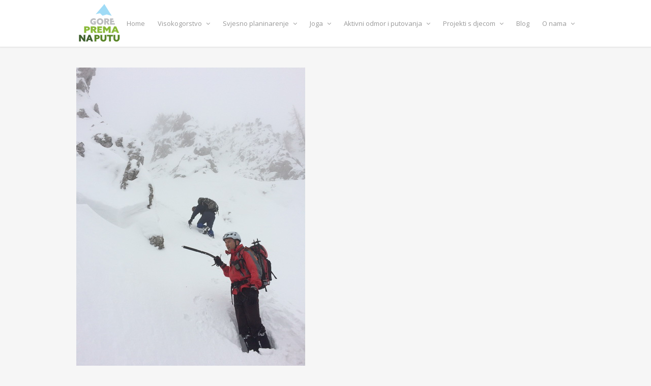

--- FILE ---
content_type: text/html; charset=UTF-8
request_url: https://www.na-putu-prema-gore.hr/portfolio-item/ispit-vg-tecaja-12-13-03-2016/attachment/8_resize-5/
body_size: 8785
content:
<!DOCTYPE html>
<html lang="en-US">

<head>
	<meta charset="UTF-8">
	<meta name="viewport" content="width=device-width, initial-scale=1">
	<link rel="profile" href="https://gmpg.org/xfn/11">
	<link rel="pingback" href="https://www.na-putu-prema-gore.hr/xmlrpc.php">
	<!--[if lt IE 9]>
		<script src="https://www.na-putu-prema-gore.hr/wp-content/themes/wpex-elegant/js/html5.js"></script>
	<![endif]-->
	<meta name='robots' content='index, follow, max-image-preview:large, max-snippet:-1, max-video-preview:-1' />
	<style>img:is([sizes="auto" i], [sizes^="auto," i]) { contain-intrinsic-size: 3000px 1500px }</style>
	
	<!-- This site is optimized with the Yoast SEO plugin v25.0 - https://yoast.com/wordpress/plugins/seo/ -->
	<title>Ispit VG tečaja- Storžič - Na putu prema gore</title>
	<link rel="canonical" href="https://www.na-putu-prema-gore.hr/portfolio-item/ispit-vg-tecaja-12-13-03-2016/attachment/8_resize-5/" />
	<meta property="og:locale" content="en_US" />
	<meta property="og:type" content="article" />
	<meta property="og:title" content="Ispit VG tečaja- Storžič - Na putu prema gore" />
	<meta property="og:url" content="https://www.na-putu-prema-gore.hr/portfolio-item/ispit-vg-tecaja-12-13-03-2016/attachment/8_resize-5/" />
	<meta property="og:site_name" content="Na putu prema gore" />
	<meta property="article:modified_time" content="2016-04-13T09:52:30+00:00" />
	<meta property="og:image" content="https://www.na-putu-prema-gore.hr/portfolio-item/ispit-vg-tecaja-12-13-03-2016/attachment/8_resize-5" />
	<meta property="og:image:width" content="450" />
	<meta property="og:image:height" content="600" />
	<meta property="og:image:type" content="image/jpeg" />
	<meta name="twitter:card" content="summary_large_image" />
	<script type="application/ld+json" class="yoast-schema-graph">{"@context":"https://schema.org","@graph":[{"@type":"WebPage","@id":"https://www.na-putu-prema-gore.hr/portfolio-item/ispit-vg-tecaja-12-13-03-2016/attachment/8_resize-5/","url":"https://www.na-putu-prema-gore.hr/portfolio-item/ispit-vg-tecaja-12-13-03-2016/attachment/8_resize-5/","name":"Ispit VG tečaja- Storžič - Na putu prema gore","isPartOf":{"@id":"https://www.na-putu-prema-gore.hr/#website"},"primaryImageOfPage":{"@id":"https://www.na-putu-prema-gore.hr/portfolio-item/ispit-vg-tecaja-12-13-03-2016/attachment/8_resize-5/#primaryimage"},"image":{"@id":"https://www.na-putu-prema-gore.hr/portfolio-item/ispit-vg-tecaja-12-13-03-2016/attachment/8_resize-5/#primaryimage"},"thumbnailUrl":"https://www.na-putu-prema-gore.hr/wp-content/uploads/2016/04/8_resize.jpg","datePublished":"2016-04-13T09:49:31+00:00","dateModified":"2016-04-13T09:52:30+00:00","breadcrumb":{"@id":"https://www.na-putu-prema-gore.hr/portfolio-item/ispit-vg-tecaja-12-13-03-2016/attachment/8_resize-5/#breadcrumb"},"inLanguage":"en-US","potentialAction":[{"@type":"ReadAction","target":["https://www.na-putu-prema-gore.hr/portfolio-item/ispit-vg-tecaja-12-13-03-2016/attachment/8_resize-5/"]}]},{"@type":"ImageObject","inLanguage":"en-US","@id":"https://www.na-putu-prema-gore.hr/portfolio-item/ispit-vg-tecaja-12-13-03-2016/attachment/8_resize-5/#primaryimage","url":"https://www.na-putu-prema-gore.hr/wp-content/uploads/2016/04/8_resize.jpg","contentUrl":"https://www.na-putu-prema-gore.hr/wp-content/uploads/2016/04/8_resize.jpg","width":450,"height":600},{"@type":"BreadcrumbList","@id":"https://www.na-putu-prema-gore.hr/portfolio-item/ispit-vg-tecaja-12-13-03-2016/attachment/8_resize-5/#breadcrumb","itemListElement":[{"@type":"ListItem","position":1,"name":"Home","item":"https://www.na-putu-prema-gore.hr/"},{"@type":"ListItem","position":2,"name":"VGT 2015./16. završni ispit, Storžič 12. i 13.3.2016.","item":"https://www.na-putu-prema-gore.hr/portfolio-item/ispit-vg-tecaja-12-13-03-2016/"},{"@type":"ListItem","position":3,"name":"Ispit VG tečaja- Storžič"}]},{"@type":"WebSite","@id":"https://www.na-putu-prema-gore.hr/#website","url":"https://www.na-putu-prema-gore.hr/","name":"Na putu prema gore","description":"Edukacije, visokogorstvo i planinarenje","publisher":{"@id":"https://www.na-putu-prema-gore.hr/#organization"},"potentialAction":[{"@type":"SearchAction","target":{"@type":"EntryPoint","urlTemplate":"https://www.na-putu-prema-gore.hr/?s={search_term_string}"},"query-input":{"@type":"PropertyValueSpecification","valueRequired":true,"valueName":"search_term_string"}}],"inLanguage":"en-US"},{"@type":"Organization","@id":"https://www.na-putu-prema-gore.hr/#organization","name":"Udruga 'Na putu prema gore'","url":"https://www.na-putu-prema-gore.hr/","logo":{"@type":"ImageObject","inLanguage":"en-US","@id":"https://www.na-putu-prema-gore.hr/#/schema/logo/image/","url":"http://www.na-putu-prema-gore.hr/wp-content/uploads/2015/12/Logo_finalno.jpg","contentUrl":"http://www.na-putu-prema-gore.hr/wp-content/uploads/2015/12/Logo_finalno.jpg","width":270,"height":232,"caption":"Udruga 'Na putu prema gore'"},"image":{"@id":"https://www.na-putu-prema-gore.hr/#/schema/logo/image/"}}]}</script>
	<!-- / Yoast SEO plugin. -->


<link rel='dns-prefetch' href='//fonts.googleapis.com' />
<link rel="alternate" type="application/rss+xml" title="Na putu prema gore &raquo; Feed" href="https://www.na-putu-prema-gore.hr/feed/" />
<link rel="alternate" type="application/rss+xml" title="Na putu prema gore &raquo; Comments Feed" href="https://www.na-putu-prema-gore.hr/comments/feed/" />
<script type="text/javascript">
/* <![CDATA[ */
window._wpemojiSettings = {"baseUrl":"https:\/\/s.w.org\/images\/core\/emoji\/16.0.1\/72x72\/","ext":".png","svgUrl":"https:\/\/s.w.org\/images\/core\/emoji\/16.0.1\/svg\/","svgExt":".svg","source":{"concatemoji":"https:\/\/www.na-putu-prema-gore.hr\/wp-includes\/js\/wp-emoji-release.min.js?ver=6.8.3"}};
/*! This file is auto-generated */
!function(s,n){var o,i,e;function c(e){try{var t={supportTests:e,timestamp:(new Date).valueOf()};sessionStorage.setItem(o,JSON.stringify(t))}catch(e){}}function p(e,t,n){e.clearRect(0,0,e.canvas.width,e.canvas.height),e.fillText(t,0,0);var t=new Uint32Array(e.getImageData(0,0,e.canvas.width,e.canvas.height).data),a=(e.clearRect(0,0,e.canvas.width,e.canvas.height),e.fillText(n,0,0),new Uint32Array(e.getImageData(0,0,e.canvas.width,e.canvas.height).data));return t.every(function(e,t){return e===a[t]})}function u(e,t){e.clearRect(0,0,e.canvas.width,e.canvas.height),e.fillText(t,0,0);for(var n=e.getImageData(16,16,1,1),a=0;a<n.data.length;a++)if(0!==n.data[a])return!1;return!0}function f(e,t,n,a){switch(t){case"flag":return n(e,"\ud83c\udff3\ufe0f\u200d\u26a7\ufe0f","\ud83c\udff3\ufe0f\u200b\u26a7\ufe0f")?!1:!n(e,"\ud83c\udde8\ud83c\uddf6","\ud83c\udde8\u200b\ud83c\uddf6")&&!n(e,"\ud83c\udff4\udb40\udc67\udb40\udc62\udb40\udc65\udb40\udc6e\udb40\udc67\udb40\udc7f","\ud83c\udff4\u200b\udb40\udc67\u200b\udb40\udc62\u200b\udb40\udc65\u200b\udb40\udc6e\u200b\udb40\udc67\u200b\udb40\udc7f");case"emoji":return!a(e,"\ud83e\udedf")}return!1}function g(e,t,n,a){var r="undefined"!=typeof WorkerGlobalScope&&self instanceof WorkerGlobalScope?new OffscreenCanvas(300,150):s.createElement("canvas"),o=r.getContext("2d",{willReadFrequently:!0}),i=(o.textBaseline="top",o.font="600 32px Arial",{});return e.forEach(function(e){i[e]=t(o,e,n,a)}),i}function t(e){var t=s.createElement("script");t.src=e,t.defer=!0,s.head.appendChild(t)}"undefined"!=typeof Promise&&(o="wpEmojiSettingsSupports",i=["flag","emoji"],n.supports={everything:!0,everythingExceptFlag:!0},e=new Promise(function(e){s.addEventListener("DOMContentLoaded",e,{once:!0})}),new Promise(function(t){var n=function(){try{var e=JSON.parse(sessionStorage.getItem(o));if("object"==typeof e&&"number"==typeof e.timestamp&&(new Date).valueOf()<e.timestamp+604800&&"object"==typeof e.supportTests)return e.supportTests}catch(e){}return null}();if(!n){if("undefined"!=typeof Worker&&"undefined"!=typeof OffscreenCanvas&&"undefined"!=typeof URL&&URL.createObjectURL&&"undefined"!=typeof Blob)try{var e="postMessage("+g.toString()+"("+[JSON.stringify(i),f.toString(),p.toString(),u.toString()].join(",")+"));",a=new Blob([e],{type:"text/javascript"}),r=new Worker(URL.createObjectURL(a),{name:"wpTestEmojiSupports"});return void(r.onmessage=function(e){c(n=e.data),r.terminate(),t(n)})}catch(e){}c(n=g(i,f,p,u))}t(n)}).then(function(e){for(var t in e)n.supports[t]=e[t],n.supports.everything=n.supports.everything&&n.supports[t],"flag"!==t&&(n.supports.everythingExceptFlag=n.supports.everythingExceptFlag&&n.supports[t]);n.supports.everythingExceptFlag=n.supports.everythingExceptFlag&&!n.supports.flag,n.DOMReady=!1,n.readyCallback=function(){n.DOMReady=!0}}).then(function(){return e}).then(function(){var e;n.supports.everything||(n.readyCallback(),(e=n.source||{}).concatemoji?t(e.concatemoji):e.wpemoji&&e.twemoji&&(t(e.twemoji),t(e.wpemoji)))}))}((window,document),window._wpemojiSettings);
/* ]]> */
</script>
<style id='wp-emoji-styles-inline-css' type='text/css'>

	img.wp-smiley, img.emoji {
		display: inline !important;
		border: none !important;
		box-shadow: none !important;
		height: 1em !important;
		width: 1em !important;
		margin: 0 0.07em !important;
		vertical-align: -0.1em !important;
		background: none !important;
		padding: 0 !important;
	}
</style>
<link rel='stylesheet' id='wp-block-library-css' href='https://www.na-putu-prema-gore.hr/wp-includes/css/dist/block-library/style.min.css?ver=6.8.3' type='text/css' media='all' />
<style id='classic-theme-styles-inline-css' type='text/css'>
/*! This file is auto-generated */
.wp-block-button__link{color:#fff;background-color:#32373c;border-radius:9999px;box-shadow:none;text-decoration:none;padding:calc(.667em + 2px) calc(1.333em + 2px);font-size:1.125em}.wp-block-file__button{background:#32373c;color:#fff;text-decoration:none}
</style>
<style id='global-styles-inline-css' type='text/css'>
:root{--wp--preset--aspect-ratio--square: 1;--wp--preset--aspect-ratio--4-3: 4/3;--wp--preset--aspect-ratio--3-4: 3/4;--wp--preset--aspect-ratio--3-2: 3/2;--wp--preset--aspect-ratio--2-3: 2/3;--wp--preset--aspect-ratio--16-9: 16/9;--wp--preset--aspect-ratio--9-16: 9/16;--wp--preset--color--black: #000000;--wp--preset--color--cyan-bluish-gray: #abb8c3;--wp--preset--color--white: #ffffff;--wp--preset--color--pale-pink: #f78da7;--wp--preset--color--vivid-red: #cf2e2e;--wp--preset--color--luminous-vivid-orange: #ff6900;--wp--preset--color--luminous-vivid-amber: #fcb900;--wp--preset--color--light-green-cyan: #7bdcb5;--wp--preset--color--vivid-green-cyan: #00d084;--wp--preset--color--pale-cyan-blue: #8ed1fc;--wp--preset--color--vivid-cyan-blue: #0693e3;--wp--preset--color--vivid-purple: #9b51e0;--wp--preset--gradient--vivid-cyan-blue-to-vivid-purple: linear-gradient(135deg,rgba(6,147,227,1) 0%,rgb(155,81,224) 100%);--wp--preset--gradient--light-green-cyan-to-vivid-green-cyan: linear-gradient(135deg,rgb(122,220,180) 0%,rgb(0,208,130) 100%);--wp--preset--gradient--luminous-vivid-amber-to-luminous-vivid-orange: linear-gradient(135deg,rgba(252,185,0,1) 0%,rgba(255,105,0,1) 100%);--wp--preset--gradient--luminous-vivid-orange-to-vivid-red: linear-gradient(135deg,rgba(255,105,0,1) 0%,rgb(207,46,46) 100%);--wp--preset--gradient--very-light-gray-to-cyan-bluish-gray: linear-gradient(135deg,rgb(238,238,238) 0%,rgb(169,184,195) 100%);--wp--preset--gradient--cool-to-warm-spectrum: linear-gradient(135deg,rgb(74,234,220) 0%,rgb(151,120,209) 20%,rgb(207,42,186) 40%,rgb(238,44,130) 60%,rgb(251,105,98) 80%,rgb(254,248,76) 100%);--wp--preset--gradient--blush-light-purple: linear-gradient(135deg,rgb(255,206,236) 0%,rgb(152,150,240) 100%);--wp--preset--gradient--blush-bordeaux: linear-gradient(135deg,rgb(254,205,165) 0%,rgb(254,45,45) 50%,rgb(107,0,62) 100%);--wp--preset--gradient--luminous-dusk: linear-gradient(135deg,rgb(255,203,112) 0%,rgb(199,81,192) 50%,rgb(65,88,208) 100%);--wp--preset--gradient--pale-ocean: linear-gradient(135deg,rgb(255,245,203) 0%,rgb(182,227,212) 50%,rgb(51,167,181) 100%);--wp--preset--gradient--electric-grass: linear-gradient(135deg,rgb(202,248,128) 0%,rgb(113,206,126) 100%);--wp--preset--gradient--midnight: linear-gradient(135deg,rgb(2,3,129) 0%,rgb(40,116,252) 100%);--wp--preset--font-size--small: 13px;--wp--preset--font-size--medium: 20px;--wp--preset--font-size--large: 36px;--wp--preset--font-size--x-large: 42px;--wp--preset--spacing--20: 0.44rem;--wp--preset--spacing--30: 0.67rem;--wp--preset--spacing--40: 1rem;--wp--preset--spacing--50: 1.5rem;--wp--preset--spacing--60: 2.25rem;--wp--preset--spacing--70: 3.38rem;--wp--preset--spacing--80: 5.06rem;--wp--preset--shadow--natural: 6px 6px 9px rgba(0, 0, 0, 0.2);--wp--preset--shadow--deep: 12px 12px 50px rgba(0, 0, 0, 0.4);--wp--preset--shadow--sharp: 6px 6px 0px rgba(0, 0, 0, 0.2);--wp--preset--shadow--outlined: 6px 6px 0px -3px rgba(255, 255, 255, 1), 6px 6px rgba(0, 0, 0, 1);--wp--preset--shadow--crisp: 6px 6px 0px rgba(0, 0, 0, 1);}:where(.is-layout-flex){gap: 0.5em;}:where(.is-layout-grid){gap: 0.5em;}body .is-layout-flex{display: flex;}.is-layout-flex{flex-wrap: wrap;align-items: center;}.is-layout-flex > :is(*, div){margin: 0;}body .is-layout-grid{display: grid;}.is-layout-grid > :is(*, div){margin: 0;}:where(.wp-block-columns.is-layout-flex){gap: 2em;}:where(.wp-block-columns.is-layout-grid){gap: 2em;}:where(.wp-block-post-template.is-layout-flex){gap: 1.25em;}:where(.wp-block-post-template.is-layout-grid){gap: 1.25em;}.has-black-color{color: var(--wp--preset--color--black) !important;}.has-cyan-bluish-gray-color{color: var(--wp--preset--color--cyan-bluish-gray) !important;}.has-white-color{color: var(--wp--preset--color--white) !important;}.has-pale-pink-color{color: var(--wp--preset--color--pale-pink) !important;}.has-vivid-red-color{color: var(--wp--preset--color--vivid-red) !important;}.has-luminous-vivid-orange-color{color: var(--wp--preset--color--luminous-vivid-orange) !important;}.has-luminous-vivid-amber-color{color: var(--wp--preset--color--luminous-vivid-amber) !important;}.has-light-green-cyan-color{color: var(--wp--preset--color--light-green-cyan) !important;}.has-vivid-green-cyan-color{color: var(--wp--preset--color--vivid-green-cyan) !important;}.has-pale-cyan-blue-color{color: var(--wp--preset--color--pale-cyan-blue) !important;}.has-vivid-cyan-blue-color{color: var(--wp--preset--color--vivid-cyan-blue) !important;}.has-vivid-purple-color{color: var(--wp--preset--color--vivid-purple) !important;}.has-black-background-color{background-color: var(--wp--preset--color--black) !important;}.has-cyan-bluish-gray-background-color{background-color: var(--wp--preset--color--cyan-bluish-gray) !important;}.has-white-background-color{background-color: var(--wp--preset--color--white) !important;}.has-pale-pink-background-color{background-color: var(--wp--preset--color--pale-pink) !important;}.has-vivid-red-background-color{background-color: var(--wp--preset--color--vivid-red) !important;}.has-luminous-vivid-orange-background-color{background-color: var(--wp--preset--color--luminous-vivid-orange) !important;}.has-luminous-vivid-amber-background-color{background-color: var(--wp--preset--color--luminous-vivid-amber) !important;}.has-light-green-cyan-background-color{background-color: var(--wp--preset--color--light-green-cyan) !important;}.has-vivid-green-cyan-background-color{background-color: var(--wp--preset--color--vivid-green-cyan) !important;}.has-pale-cyan-blue-background-color{background-color: var(--wp--preset--color--pale-cyan-blue) !important;}.has-vivid-cyan-blue-background-color{background-color: var(--wp--preset--color--vivid-cyan-blue) !important;}.has-vivid-purple-background-color{background-color: var(--wp--preset--color--vivid-purple) !important;}.has-black-border-color{border-color: var(--wp--preset--color--black) !important;}.has-cyan-bluish-gray-border-color{border-color: var(--wp--preset--color--cyan-bluish-gray) !important;}.has-white-border-color{border-color: var(--wp--preset--color--white) !important;}.has-pale-pink-border-color{border-color: var(--wp--preset--color--pale-pink) !important;}.has-vivid-red-border-color{border-color: var(--wp--preset--color--vivid-red) !important;}.has-luminous-vivid-orange-border-color{border-color: var(--wp--preset--color--luminous-vivid-orange) !important;}.has-luminous-vivid-amber-border-color{border-color: var(--wp--preset--color--luminous-vivid-amber) !important;}.has-light-green-cyan-border-color{border-color: var(--wp--preset--color--light-green-cyan) !important;}.has-vivid-green-cyan-border-color{border-color: var(--wp--preset--color--vivid-green-cyan) !important;}.has-pale-cyan-blue-border-color{border-color: var(--wp--preset--color--pale-cyan-blue) !important;}.has-vivid-cyan-blue-border-color{border-color: var(--wp--preset--color--vivid-cyan-blue) !important;}.has-vivid-purple-border-color{border-color: var(--wp--preset--color--vivid-purple) !important;}.has-vivid-cyan-blue-to-vivid-purple-gradient-background{background: var(--wp--preset--gradient--vivid-cyan-blue-to-vivid-purple) !important;}.has-light-green-cyan-to-vivid-green-cyan-gradient-background{background: var(--wp--preset--gradient--light-green-cyan-to-vivid-green-cyan) !important;}.has-luminous-vivid-amber-to-luminous-vivid-orange-gradient-background{background: var(--wp--preset--gradient--luminous-vivid-amber-to-luminous-vivid-orange) !important;}.has-luminous-vivid-orange-to-vivid-red-gradient-background{background: var(--wp--preset--gradient--luminous-vivid-orange-to-vivid-red) !important;}.has-very-light-gray-to-cyan-bluish-gray-gradient-background{background: var(--wp--preset--gradient--very-light-gray-to-cyan-bluish-gray) !important;}.has-cool-to-warm-spectrum-gradient-background{background: var(--wp--preset--gradient--cool-to-warm-spectrum) !important;}.has-blush-light-purple-gradient-background{background: var(--wp--preset--gradient--blush-light-purple) !important;}.has-blush-bordeaux-gradient-background{background: var(--wp--preset--gradient--blush-bordeaux) !important;}.has-luminous-dusk-gradient-background{background: var(--wp--preset--gradient--luminous-dusk) !important;}.has-pale-ocean-gradient-background{background: var(--wp--preset--gradient--pale-ocean) !important;}.has-electric-grass-gradient-background{background: var(--wp--preset--gradient--electric-grass) !important;}.has-midnight-gradient-background{background: var(--wp--preset--gradient--midnight) !important;}.has-small-font-size{font-size: var(--wp--preset--font-size--small) !important;}.has-medium-font-size{font-size: var(--wp--preset--font-size--medium) !important;}.has-large-font-size{font-size: var(--wp--preset--font-size--large) !important;}.has-x-large-font-size{font-size: var(--wp--preset--font-size--x-large) !important;}
:where(.wp-block-post-template.is-layout-flex){gap: 1.25em;}:where(.wp-block-post-template.is-layout-grid){gap: 1.25em;}
:where(.wp-block-columns.is-layout-flex){gap: 2em;}:where(.wp-block-columns.is-layout-grid){gap: 2em;}
:root :where(.wp-block-pullquote){font-size: 1.5em;line-height: 1.6;}
</style>
<link rel='stylesheet' id='wpex-style-css' href='https://www.na-putu-prema-gore.hr/wp-content/themes/wpex-elegant/style.css?ver=2.0.2' type='text/css' media='all' />
<link rel='stylesheet' id='wpex-responsive-css' href='https://www.na-putu-prema-gore.hr/wp-content/themes/wpex-elegant/css/responsive.css?ver=2.0.2' type='text/css' media='all' />
<link rel='stylesheet' id='wpex-font-awesome-css' href='https://www.na-putu-prema-gore.hr/wp-content/themes/wpex-elegant/css/font-awesome.min.css?ver=4.3.0' type='text/css' media='all' />
<link rel='stylesheet' id='open-sans-css' href='https://fonts.googleapis.com/css?family=Open+Sans%3A300italic%2C400italic%2C600italic%2C300%2C400%2C600&#038;subset=latin%2Clatin-ext&#038;display=fallback&#038;ver=6.8.3' type='text/css' media='all' />
<link rel='stylesheet' id='elementor-frontend-css' href='https://www.na-putu-prema-gore.hr/wp-content/plugins/elementor/assets/css/frontend.min.css?ver=3.28.4' type='text/css' media='all' />
<link rel='stylesheet' id='eael-general-css' href='https://www.na-putu-prema-gore.hr/wp-content/plugins/essential-addons-for-elementor-lite/assets/front-end/css/view/general.min.css?ver=6.1.11' type='text/css' media='all' />
<script type="text/javascript" src="https://www.na-putu-prema-gore.hr/wp-includes/js/jquery/jquery.min.js?ver=3.7.1" id="jquery-core-js"></script>
<script type="text/javascript" src="https://www.na-putu-prema-gore.hr/wp-includes/js/jquery/jquery-migrate.min.js?ver=3.4.1" id="jquery-migrate-js"></script>
<link rel="https://api.w.org/" href="https://www.na-putu-prema-gore.hr/wp-json/" /><link rel="alternate" title="JSON" type="application/json" href="https://www.na-putu-prema-gore.hr/wp-json/wp/v2/media/1312" /><link rel="EditURI" type="application/rsd+xml" title="RSD" href="https://www.na-putu-prema-gore.hr/xmlrpc.php?rsd" />
<meta name="generator" content="WordPress 6.8.3" />
<link rel='shortlink' href='https://www.na-putu-prema-gore.hr/?p=1312' />
<link rel="alternate" title="oEmbed (JSON)" type="application/json+oembed" href="https://www.na-putu-prema-gore.hr/wp-json/oembed/1.0/embed?url=https%3A%2F%2Fwww.na-putu-prema-gore.hr%2Fportfolio-item%2Fispit-vg-tecaja-12-13-03-2016%2Fattachment%2F8_resize-5%2F" />
<link rel="alternate" title="oEmbed (XML)" type="text/xml+oembed" href="https://www.na-putu-prema-gore.hr/wp-json/oembed/1.0/embed?url=https%3A%2F%2Fwww.na-putu-prema-gore.hr%2Fportfolio-item%2Fispit-vg-tecaja-12-13-03-2016%2Fattachment%2F8_resize-5%2F&#038;format=xml" />
<meta name="generator" content="Elementor 3.28.4; features: e_font_icon_svg, additional_custom_breakpoints, e_local_google_fonts; settings: css_print_method-external, google_font-enabled, font_display-swap">
			<style>
				.e-con.e-parent:nth-of-type(n+4):not(.e-lazyloaded):not(.e-no-lazyload),
				.e-con.e-parent:nth-of-type(n+4):not(.e-lazyloaded):not(.e-no-lazyload) * {
					background-image: none !important;
				}
				@media screen and (max-height: 1024px) {
					.e-con.e-parent:nth-of-type(n+3):not(.e-lazyloaded):not(.e-no-lazyload),
					.e-con.e-parent:nth-of-type(n+3):not(.e-lazyloaded):not(.e-no-lazyload) * {
						background-image: none !important;
					}
				}
				@media screen and (max-height: 640px) {
					.e-con.e-parent:nth-of-type(n+2):not(.e-lazyloaded):not(.e-no-lazyload),
					.e-con.e-parent:nth-of-type(n+2):not(.e-lazyloaded):not(.e-no-lazyload) * {
						background-image: none !important;
					}
				}
			</style>
			<link rel="icon" href="https://www.na-putu-prema-gore.hr/wp-content/uploads/2024/06/cropped-Vrh_crop-32x32.png" sizes="32x32" />
<link rel="icon" href="https://www.na-putu-prema-gore.hr/wp-content/uploads/2024/06/cropped-Vrh_crop-192x192.png" sizes="192x192" />
<link rel="apple-touch-icon" href="https://www.na-putu-prema-gore.hr/wp-content/uploads/2024/06/cropped-Vrh_crop-180x180.png" />
<meta name="msapplication-TileImage" content="https://www.na-putu-prema-gore.hr/wp-content/uploads/2024/06/cropped-Vrh_crop-270x270.png" />
</head>

<body class="attachment wp-singular attachment-template-default single single-attachment postid-1312 attachmentid-1312 attachment-jpeg wp-theme-wpex-elegant elementor-default elementor-kit-8737">

	<div id="wrap" class="clr">

		
<div id="header-wrap" class="fixed-header clr">

    <header id="header" class="site-header container clr" role="banner">

        
<div class="site-branding clr">

    <div id="logo" class="clr">

        
            <a href="https://www.na-putu-prema-gore.hr" title="Na putu prema gore" rel="home">
                <img src="https://www.na-putu-prema-gore.hr/wp-content/uploads/2015/12/Logo_finalno.png" alt="Na putu prema gore" height="" width="" />
            </a>

        
    </div><!-- #logo -->

</div><!-- .site-branding -->        
        
<div id="sidr-close"><a href="#sidr-close" class="toggle-sidr-close"></a></div>
<div id="site-navigation-wrap">
	<a href="#sidr-main" id="navigation-toggle"><span class="fa fa-bars"></span>Menu</a>
	<nav id="site-navigation" class="navigation main-navigation clr" role="navigation">
		<div class="menu-glavni-menu-container"><ul id="menu-glavni-menu" class="dropdown-menu sf-menu"><li id="menu-item-22" class="menu-item menu-item-type-custom menu-item-object-custom menu-item-home menu-item-22"><a href="https://www.na-putu-prema-gore.hr/">Home</a></li>
<li id="menu-item-66" class="menu-item menu-item-type-custom menu-item-object-custom menu-item-has-children dropdown menu-item-66"><a href="#">Visokogorstvo <i class="fa fa-angle-down"></i></a>
<ul class="sub-menu">
	<li id="menu-item-9326" class="menu-item menu-item-type-post_type menu-item-object-page menu-item-has-children dropdown menu-item-9326"><a href="https://www.na-putu-prema-gore.hr/visokogorska-skola-2024-gen10/">Visokogorska škola 2024 – Gen10 <i class="fa fa-angle-right"></i></a>
	<ul class="sub-menu">
		<li id="menu-item-9325" class="menu-item menu-item-type-post_type menu-item-object-page menu-item-9325"><a href="https://www.na-putu-prema-gore.hr/jesenski-visokogorski-tecaj-2024/">Jesenski visokogorski tečaj 2024</a></li>
		<li id="menu-item-9324" class="menu-item menu-item-type-post_type menu-item-object-page menu-item-9324"><a href="https://www.na-putu-prema-gore.hr/zimski-visokogorski-tecaj-2025/">Zimski visokogorski tečaj 2025</a></li>
		<li id="menu-item-9323" class="menu-item menu-item-type-post_type menu-item-object-page menu-item-9323"><a href="https://www.na-putu-prema-gore.hr/napredni-visokogorski-tecaj-2025/">Napredni visokogorski tečaj 2025</a></li>
	</ul>
</li>
	<li id="menu-item-9307" class="menu-item menu-item-type-post_type menu-item-object-page menu-item-9307"><a href="https://www.na-putu-prema-gore.hr/visokogorska-specijalizacija-2026/">Visokogorska specijalizacija 2026</a></li>
	<li id="menu-item-75" class="menu-item menu-item-type-custom menu-item-object-custom menu-item-75"><a href="https://www.na-putu-prema-gore.hr/portfolio-category/visokogorstvo/">Dosadašnji tečajevi i ture</a></li>
	<li id="menu-item-1770" class="menu-item menu-item-type-post_type menu-item-object-page menu-item-1770"><a href="https://www.na-putu-prema-gore.hr/dojmovi-polaznika-visokogorskog-tecaja/">Dojmovi polaznika Visokogorskog tečaja</a></li>
	<li id="menu-item-33" class="menu-item menu-item-type-post_type menu-item-object-page menu-item-33"><a href="https://www.na-putu-prema-gore.hr/oprema-za-visokogorstvo/">Oprema za visokogorstvo</a></li>
</ul>
</li>
<li id="menu-item-67" class="menu-item menu-item-type-custom menu-item-object-custom menu-item-has-children dropdown menu-item-67"><a href="#">Svjesno planinarenje <i class="fa fa-angle-down"></i></a>
<ul class="sub-menu">
	<li id="menu-item-36" class="menu-item menu-item-type-post_type menu-item-object-page menu-item-36"><a href="https://www.na-putu-prema-gore.hr/o-svjesnom-planinarenju/">O svjesnom planinarenju</a></li>
	<li id="menu-item-39" class="menu-item menu-item-type-post_type menu-item-object-page menu-item-39"><a href="https://www.na-putu-prema-gore.hr/radionice-svjesnog-planinarenja/">Radionica svjesnog planinarenja 2024.</a></li>
	<li id="menu-item-74" class="menu-item menu-item-type-custom menu-item-object-custom menu-item-74"><a href="https://www.na-putu-prema-gore.hr/portfolio-category/svjesno-planinarenje/">Dosadašnje radionice i izleti</a></li>
	<li id="menu-item-4486" class="menu-item menu-item-type-post_type menu-item-object-page menu-item-4486"><a href="https://www.na-putu-prema-gore.hr/svjesno-hodanje-joga/">Trekinzi, svjesno hodanje &#038; joga</a></li>
	<li id="menu-item-42" class="menu-item menu-item-type-post_type menu-item-object-page menu-item-42"><a href="https://www.na-putu-prema-gore.hr/oprema-za-svjesno-planinarenje/">Oprema za svjesno planinarenje</a></li>
	<li id="menu-item-317" class="menu-item menu-item-type-post_type menu-item-object-page menu-item-317"><a href="https://www.na-putu-prema-gore.hr/dojmovi-polaznika/">Dojmovi polaznika</a></li>
	<li id="menu-item-6894" class="menu-item menu-item-type-post_type menu-item-object-page menu-item-6894"><a href="https://www.na-putu-prema-gore.hr/kodeks-svjesnog-planinarenja/">Kodeks svjesnog planinarenja</a></li>
</ul>
</li>
<li id="menu-item-2506" class="menu-item menu-item-type-custom menu-item-object-custom menu-item-has-children dropdown menu-item-2506"><a href="#">Joga <i class="fa fa-angle-down"></i></a>
<ul class="sub-menu">
	<li id="menu-item-1092" class="menu-item menu-item-type-post_type menu-item-object-page menu-item-1092"><a href="https://www.na-putu-prema-gore.hr/joga/">Joga Na putu prema gore</a></li>
	<li id="menu-item-2047" class="menu-item menu-item-type-post_type menu-item-object-page menu-item-2047"><a href="https://www.na-putu-prema-gore.hr/joga/joga-satovi/">Joga satovi</a></li>
	<li id="menu-item-1103" class="menu-item menu-item-type-post_type menu-item-object-page menu-item-1103"><a href="https://www.na-putu-prema-gore.hr/joga-radionice/">Joga radionice</a></li>
</ul>
</li>
<li id="menu-item-68" class="menu-item menu-item-type-custom menu-item-object-custom menu-item-has-children dropdown menu-item-68"><a href="#">Aktivni odmor i putovanja <i class="fa fa-angle-down"></i></a>
<ul class="sub-menu">
	<li id="menu-item-6950" class="menu-item menu-item-type-post_type menu-item-object-page menu-item-6950"><a href="https://www.na-putu-prema-gore.hr/team-buildings/">Team Buildings</a></li>
	<li id="menu-item-76" class="menu-item menu-item-type-custom menu-item-object-custom menu-item-76"><a href="https://www.na-putu-prema-gore.hr/portfolio-category/aktivni-odmor/">Dosadašnji aktivni odmori</a></li>
</ul>
</li>
<li id="menu-item-2507" class="menu-item menu-item-type-custom menu-item-object-custom menu-item-has-children dropdown menu-item-2507"><a href="#">Projekti s djecom <i class="fa fa-angle-down"></i></a>
<ul class="sub-menu">
	<li id="menu-item-4313" class="menu-item menu-item-type-post_type menu-item-object-page menu-item-4313"><a href="https://www.na-putu-prema-gore.hr/klinci-na-putu-prema-gore/">Klinci na putu prema gore</a></li>
	<li id="menu-item-6369" class="menu-item menu-item-type-post_type menu-item-object-page menu-item-6369"><a href="https://www.na-putu-prema-gore.hr/ja-sam-buducnost/">Ja sam budućnost</a></li>
</ul>
</li>
<li id="menu-item-71" class="menu-item menu-item-type-taxonomy menu-item-object-category menu-item-71"><a href="https://www.na-putu-prema-gore.hr/category/blog/">Blog</a></li>
<li id="menu-item-69" class="menu-item menu-item-type-custom menu-item-object-custom menu-item-has-children dropdown menu-item-69"><a href="#">O nama <i class="fa fa-angle-down"></i></a>
<ul class="sub-menu">
	<li id="menu-item-64" class="menu-item menu-item-type-post_type menu-item-object-page menu-item-64"><a href="https://www.na-putu-prema-gore.hr/kontakt/">Kontakt</a></li>
	<li id="menu-item-7389" class="menu-item menu-item-type-post_type menu-item-object-page menu-item-7389"><a href="https://www.na-putu-prema-gore.hr/iz_medija/">Iz medija</a></li>
	<li id="menu-item-58" class="menu-item menu-item-type-post_type menu-item-object-page menu-item-58"><a href="https://www.na-putu-prema-gore.hr/nas-tim/">Naš tim</a></li>
	<li id="menu-item-61" class="menu-item menu-item-type-post_type menu-item-object-page menu-item-61"><a href="https://www.na-putu-prema-gore.hr/partneri/">Partneri</a></li>
	<li id="menu-item-55" class="menu-item menu-item-type-post_type menu-item-object-page menu-item-55"><a href="https://www.na-putu-prema-gore.hr/o-udruzi/">O udruzi</a></li>
	<li id="menu-item-4621" class="menu-item menu-item-type-post_type menu-item-object-page menu-item-4621"><a href="https://www.na-putu-prema-gore.hr/politika-zastite-privatnosti/">Politika zaštite privatnosti</a></li>
</ul>
</li>
</ul></div>	</nav><!-- #site-navigation -->
</div><!-- #site-navigation-wrap -->
    </header><!-- #header -->

</div><!-- #header-wrap -->
				
		<div id="main" class="site-main container clr">
	<div id="primary" class="content-area">

		<main id="content" class="site-content" role="main">

			
			<article class="entry clr">

				<img width="450" height="600" src="https://www.na-putu-prema-gore.hr/wp-content/uploads/2016/04/8_resize.jpg" class="attachment-full size-full" alt="" decoding="async" srcset="https://www.na-putu-prema-gore.hr/wp-content/uploads/2016/04/8_resize.jpg 450w, https://www.na-putu-prema-gore.hr/wp-content/uploads/2016/04/8_resize-225x300.jpg 225w, https://www.na-putu-prema-gore.hr/wp-content/uploads/2016/04/8_resize-113x150.jpg 113w, https://www.na-putu-prema-gore.hr/wp-content/uploads/2016/04/8_resize-400x533.jpg 400w" sizes="(max-width: 450px) 100vw, 450px" />
				
			</article><!-- .entry -->

		</main><!-- #content -->

	</div><!-- #primary -->


	</div><!-- #main-content -->

	
<div id="footer-wrap" class="site-footer clr">

	<div id="footer" class="clr container">

		
<div id="footer-widgets" class="wpex-row clr">

	<div class="footer-box span_1_of_3 col col-1">
		<div class="footer-widget widget_search clr"><h6 class="widget-title">Pretraživanje</h6>
<form method="get" id="searchform" class="searchform" action="https://www.na-putu-prema-gore.hr/" role="search">
	<input type="search" class="field" name="s" value="" id="s" placeholder="To search type and hit enter" />
</form></div>	</div><!-- .footer-box -->

	<div class="footer-box span_1_of_3 col col-2">
			</div><!-- .footer-box -->

	<div class="footer-box span_1_of_3 col col-3">
			</div><!-- .footer-box -->
	
</div><!-- #footer-widgets -->
	</div><!-- #footer -->

	
<footer id="copyright-wrap" class="clr">

	<div id="copyright" role="contentinfo" class="clr">

					Copyright © 2024 Na putu prema gore		
	</div><!-- #copyright -->

</footer><!-- #footer-wrap -->
</div><!-- #footer-wrap -->
</div><!-- #wrap -->


<div id="mobile-search">
	<form method="get" action="https://www.na-putu-prema-gore.hr/" role="search" id="mobile-search-form">
		<input type="search" class="field" name="s" value="" placeholder="To search type and hit enter" />
	</form>
</div>
<script type="speculationrules">
{"prefetch":[{"source":"document","where":{"and":[{"href_matches":"\/*"},{"not":{"href_matches":["\/wp-*.php","\/wp-admin\/*","\/wp-content\/uploads\/*","\/wp-content\/*","\/wp-content\/plugins\/*","\/wp-content\/themes\/wpex-elegant\/*","\/*\\?(.+)"]}},{"not":{"selector_matches":"a[rel~=\"nofollow\"]"}},{"not":{"selector_matches":".no-prefetch, .no-prefetch a"}}]},"eagerness":"conservative"}]}
</script>
			<script>
				const lazyloadRunObserver = () => {
					const lazyloadBackgrounds = document.querySelectorAll( `.e-con.e-parent:not(.e-lazyloaded)` );
					const lazyloadBackgroundObserver = new IntersectionObserver( ( entries ) => {
						entries.forEach( ( entry ) => {
							if ( entry.isIntersecting ) {
								let lazyloadBackground = entry.target;
								if( lazyloadBackground ) {
									lazyloadBackground.classList.add( 'e-lazyloaded' );
								}
								lazyloadBackgroundObserver.unobserve( entry.target );
							}
						});
					}, { rootMargin: '200px 0px 200px 0px' } );
					lazyloadBackgrounds.forEach( ( lazyloadBackground ) => {
						lazyloadBackgroundObserver.observe( lazyloadBackground );
					} );
				};
				const events = [
					'DOMContentLoaded',
					'elementor/lazyload/observe',
				];
				events.forEach( ( event ) => {
					document.addEventListener( event, lazyloadRunObserver );
				} );
			</script>
			<script type="text/javascript" src="https://www.na-putu-prema-gore.hr/wp-content/themes/wpex-elegant/js/plugins.js?ver=2.0.2" id="wpex-plugins-js"></script>
<script type="text/javascript" src="https://www.na-putu-prema-gore.hr/wp-content/themes/wpex-elegant/js/global.js?ver=2.0.2" id="wpex-global-js"></script>
<script type="text/javascript" id="eael-general-js-extra">
/* <![CDATA[ */
var localize = {"ajaxurl":"https:\/\/www.na-putu-prema-gore.hr\/wp-admin\/admin-ajax.php","nonce":"204956fa56","i18n":{"added":"Added ","compare":"Compare","loading":"Loading..."},"eael_translate_text":{"required_text":"is a required field","invalid_text":"Invalid","billing_text":"Billing","shipping_text":"Shipping","fg_mfp_counter_text":"of"},"page_permalink":"https:\/\/www.na-putu-prema-gore.hr\/portfolio-item\/ispit-vg-tecaja-12-13-03-2016\/attachment\/8_resize-5\/","cart_redirectition":"","cart_page_url":"","el_breakpoints":{"mobile":{"label":"Mobile Portrait","value":767,"default_value":767,"direction":"max","is_enabled":true},"mobile_extra":{"label":"Mobile Landscape","value":880,"default_value":880,"direction":"max","is_enabled":false},"tablet":{"label":"Tablet Portrait","value":1024,"default_value":1024,"direction":"max","is_enabled":true},"tablet_extra":{"label":"Tablet Landscape","value":1200,"default_value":1200,"direction":"max","is_enabled":false},"laptop":{"label":"Laptop","value":1366,"default_value":1366,"direction":"max","is_enabled":false},"widescreen":{"label":"Widescreen","value":2400,"default_value":2400,"direction":"min","is_enabled":false}}};
/* ]]> */
</script>
<script type="text/javascript" src="https://www.na-putu-prema-gore.hr/wp-content/plugins/essential-addons-for-elementor-lite/assets/front-end/js/view/general.min.js?ver=6.1.11" id="eael-general-js"></script>
<script defer src="https://static.cloudflareinsights.com/beacon.min.js/vcd15cbe7772f49c399c6a5babf22c1241717689176015" integrity="sha512-ZpsOmlRQV6y907TI0dKBHq9Md29nnaEIPlkf84rnaERnq6zvWvPUqr2ft8M1aS28oN72PdrCzSjY4U6VaAw1EQ==" data-cf-beacon='{"version":"2024.11.0","token":"a5078ddb3ede4a2696c360645e0e8754","r":1,"server_timing":{"name":{"cfCacheStatus":true,"cfEdge":true,"cfExtPri":true,"cfL4":true,"cfOrigin":true,"cfSpeedBrain":true},"location_startswith":null}}' crossorigin="anonymous"></script>
</body>
</html>

--- FILE ---
content_type: text/css
request_url: https://www.na-putu-prema-gore.hr/wp-content/themes/wpex-elegant/css/responsive.css?ver=2.0.2
body_size: 591
content:
/* Mobile Menu
================================================== */
	a#navigation-toggle { height: 55px; line-height: 55px; margin: 0; float: left; cursor: pointer; color: #888; padding-left: 35px; font-weight: 600; position: relative; z-index: 9; text-decoration: none !important; font-size: 1.1em; }
	a#navigation-toggle .fa { margin-right: 10px; }
	#navigation-toggle { color: #8b8b8b; }
	#navigation-toggle:hover { color: #000; }
	#sidr-main { font-family: 'Helvetica Neue', Helvetica, Arial; position: absolute; position: fixed; top: 0; height: 100%; z-index: 999999; width: 320px; overflow-x: none; overflow-y: auto;font-size: 13px; background: #222; color: #fff; }
	#sidr-main { padding: 70px 30px 30px; font-size: 16px; box-sizing: border-box; -moz-box-sizing: border-box; -webkit-box-sizing: border-box; }
	.sidr.right { left: auto; right: -320px; }
	.sidr.left { left: -320px; right: auto; }
	#sidr-main a { color: #707070; }
	#sidr-main a:hover { color: #fff; }
	#sidr-main ul a { display: block; border-bottom: 1px solid #333; padding: 7px 0; font-weight: 400; }
	#sidr-main ul li ul { margin-left: 0; margin: 0; }
	#sidr-main ul li ul li a { padding-left: 10px; }
	#sidr-main ul li ul li li a { padding-left: 20px; }
	#sidr-main ul li ul li li li a { padding-left: 30px; }
	#sidr-main ul li ul li a:before { content: '\f0da'; display: inline-block; -webkit-font-smoothing: antialiased; font-family: 'FontAwesome'; color: #888; margin-right: 10px; }
	.sidr-class-toggle-sidr-close:before { position: absolute; top:30px; left: 30px; content: '\f00d'; font-family: 'FontAwesome'; color: #fff; margin: 0; }
	#sidr-id-mobile-search-form { margin-top: 20px; }
	#sidr-id-mobile-search-form input[type="search"] { font-size: 12px; background: #333; color: #fff; border:none; }

/* Smaller Then Desktop
================================================== */
@media only screen and (max-width: 959px) {
	a#navigation-toggle { display: block; }
	#site-navigation .sf-menu{ display: none; }
}
/* Tablet (Portrait)
================================================== */
@media only screen and (min-width: 768px) and (max-width: 959px) {
	.container { max-width: 85%; }
	.left-content { width: 60%; }
	.sidebar-container { width: 36%; }
	.post-meta li { display: block; float: none; }
	.post-meta li .meta-seperator { display: none; }
	.portfolio-entry .overlay { display: none; }
	.portfolio-entry-media a:hover img { opacity: 0.8; }
	.search-entry { padding-left: 100px; min-height: 80px; }
	.search-entry-thumbnail { width: 80px; }
	.portfolio-entry.span_1_of_4 { width: 49.2%; margin-left: 1.6%; margin-bottom: 2%; }
	.portfolio-entry.span_1_of_4.count-1 { margin-left: 0; }
	.portfolio-entry.span_1_of_4.count-3 { clear: both; margin-left: 0; }
}
/* Mobile (Portrait & Landscape)
================================================== */
@media only screen and (max-width: 767px) {
	.container { max-width: 480px; width: 90%; }
	.sidebar-container,
	.left-content { width: 100%; }
	.sidebar-container {margin-top: 40px; padding-top: 40px; border-top: 10px solid #eee; }
	.col{ width: 100%; margin-left: 0; margin-bottom: 25px; }
	.portfolio-entry .overlay { display: none; }
	.portfolio-entry-media a:hover img { opacity: 0.8; }
	.post-meta li { display: block; float: none; }
	.post-meta li .meta-seperator { display: none; }
	.commentlist .children { margin: 0 }
	.single-post-pagination { position: inherit; top: auto; margin: 10px 0 0; right: auto; }
	.author-info .author-info-inner { padding-left: 0; }
	.author-info .author-avatar { position: inherit; top: auto; left: auto; display: block; margin-bottom: 10px; }
	.homepage-slide-content { display: none; }
}
/* Mobile (Landscape)
================================================== */
@media only screen and (min-width: 480px) and (max-width: 767px) {
	.sidr { width: 480px; }
	.sidr.right { right: -480px; }
	.portfolio-entry.span_1_of_4 { width: 49.2%; margin-left: 1.6%; margin-bottom: 2%; }
	.portfolio-entry.span_1_of_4.count-1 { margin-left: 0; }
	.portfolio-entry.span_1_of_4.count-3 { clear: both; margin-left: 0; }
}
/* Mobile (Portrait only)
================================================== */
@media only screen and (max-width: 479px) {
	.search-entry { padding-left: 100px; min-height: 80px; }
	.search-entry-thumbnail { width: 80px; }
}